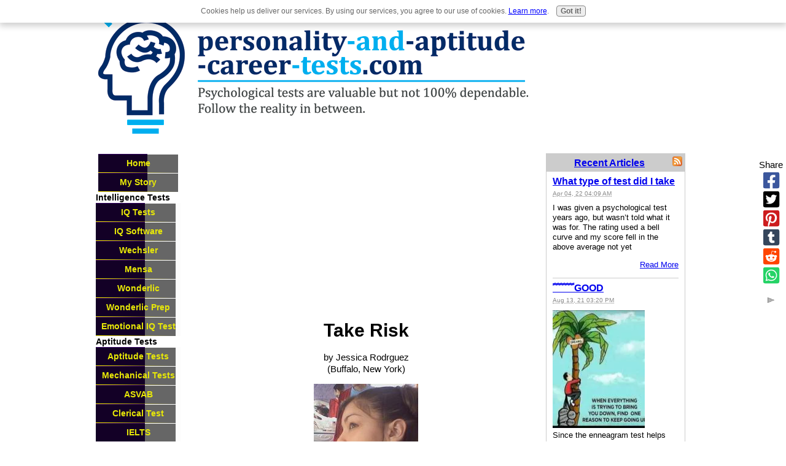

--- FILE ---
content_type: text/html; charset=utf-8
request_url: https://www.google.com/recaptcha/api2/aframe
body_size: 267
content:
<!DOCTYPE HTML><html><head><meta http-equiv="content-type" content="text/html; charset=UTF-8"></head><body><script nonce="4GojN8p9J4SQeieo5z1jHQ">/** Anti-fraud and anti-abuse applications only. See google.com/recaptcha */ try{var clients={'sodar':'https://pagead2.googlesyndication.com/pagead/sodar?'};window.addEventListener("message",function(a){try{if(a.source===window.parent){var b=JSON.parse(a.data);var c=clients[b['id']];if(c){var d=document.createElement('img');d.src=c+b['params']+'&rc='+(localStorage.getItem("rc::a")?sessionStorage.getItem("rc::b"):"");window.document.body.appendChild(d);sessionStorage.setItem("rc::e",parseInt(sessionStorage.getItem("rc::e")||0)+1);localStorage.setItem("rc::h",'1768933309424');}}}catch(b){}});window.parent.postMessage("_grecaptcha_ready", "*");}catch(b){}</script></body></html>